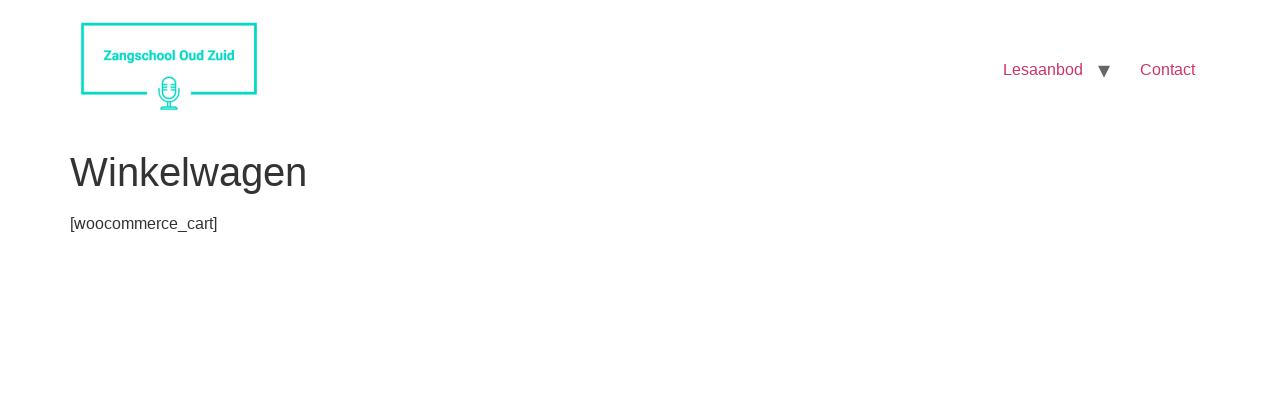

--- FILE ---
content_type: text/html; charset=UTF-8
request_url: https://zangschooloudzuid.nl/winkelwagen/
body_size: 31878
content:
<!doctype html>
<html lang="nl-NL" prefix="og: https://ogp.me/ns#">
<head>
	<meta charset="UTF-8">
	<meta name="viewport" content="width=device-width, initial-scale=1">
	<link rel="profile" href="https://gmpg.org/xfn/11">
		<style>img:is([sizes="auto" i], [sizes^="auto," i]) { contain-intrinsic-size: 3000px 1500px }</style>
	
<!-- Search Engine Optimization door Rank Math - https://rankmath.com/ -->
<title>Winkelwagen - Zangschool Oud Zuid</title>
<meta name="robots" content="index, follow, max-snippet:-1, max-video-preview:-1, max-image-preview:large"/>
<link rel="canonical" href="https://zangschooloudzuid.nl/winkelwagen/" />
<meta property="og:locale" content="nl_NL" />
<meta property="og:type" content="article" />
<meta property="og:title" content="Winkelwagen - Zangschool Oud Zuid" />
<meta property="og:url" content="https://zangschooloudzuid.nl/winkelwagen/" />
<meta property="og:site_name" content="Zangschool Oud Zuid" />
<meta property="og:image" content="https://zangschooloudzuid.nl/wp-content/uploads/2020/02/Zangschool-Oud-Zuid-zangles-Amsterdam-facivo-1.png" />
<meta property="og:image:secure_url" content="https://zangschooloudzuid.nl/wp-content/uploads/2020/02/Zangschool-Oud-Zuid-zangles-Amsterdam-facivo-1.png" />
<meta property="og:image:width" content="300" />
<meta property="og:image:height" content="300" />
<meta property="og:image:alt" content="Winkelwagen" />
<meta property="og:image:type" content="image/png" />
<meta property="article:published_time" content="2023-08-21T22:47:39+01:00" />
<meta name="twitter:card" content="summary_large_image" />
<meta name="twitter:title" content="Winkelwagen - Zangschool Oud Zuid" />
<meta name="twitter:image" content="https://zangschooloudzuid.nl/wp-content/uploads/2020/02/Zangschool-Oud-Zuid-zangles-Amsterdam-facivo-1.png" />
<meta name="twitter:label1" content="Tijd om te lezen" />
<meta name="twitter:data1" content="Minder dan een minuut" />
<script type="application/ld+json" class="rank-math-schema">{"@context":"https://schema.org","@graph":[{"@type":"Place","@id":"https://zangschooloudzuid.nl/#place","address":{"@type":"PostalAddress","streetAddress":"Herculesstraat 133","addressLocality":"Amsterdam","addressRegion":"Noord-Holland","postalCode":"1076 SK","addressCountry":"Nederland"}},{"@type":["PerformingArtsTheater","Organization"],"@id":"https://zangschooloudzuid.nl/#organization","name":"Zangschool Oud Zuid","url":"https://zangschooloudzuid.nl","email":"info@zangschooloudzuid.nl","address":{"@type":"PostalAddress","streetAddress":"Herculesstraat 133","addressLocality":"Amsterdam","addressRegion":"Noord-Holland","postalCode":"1076 SK","addressCountry":"Nederland"},"logo":{"@type":"ImageObject","@id":"https://zangschooloudzuid.nl/#logo","url":"https://zangschooloudzuid.nl/wp-content/uploads/2020/02/Zangschool-Oud-Zuid-zangles-Amsterdam.png","contentUrl":"https://zangschooloudzuid.nl/wp-content/uploads/2020/02/Zangschool-Oud-Zuid-zangles-Amsterdam.png","caption":"Zangschool Oud Zuid","inLanguage":"nl-NL","width":"200","height":"101"},"priceRange":"$$","contactPoint":[{"@type":"ContactPoint","telephone":"+31 681338692","contactType":"customer support"}],"openingHours":["Monday,Wednesday,Thursday 09:00-22:00","Tuesday,Friday 18:00-22:00","Saturday 09:00-17:00"],"location":{"@id":"https://zangschooloudzuid.nl/#place"}},{"@type":"WebSite","@id":"https://zangschooloudzuid.nl/#website","url":"https://zangschooloudzuid.nl","name":"Zangschool Oud Zuid","publisher":{"@id":"https://zangschooloudzuid.nl/#organization"},"inLanguage":"nl-NL"},{"@type":"ImageObject","@id":"https://zangschooloudzuid.nl/wp-content/uploads/2020/02/Zangschool-Oud-Zuid-zangles-Amsterdam-facivo-1.png","url":"https://zangschooloudzuid.nl/wp-content/uploads/2020/02/Zangschool-Oud-Zuid-zangles-Amsterdam-facivo-1.png","width":"300","height":"300","inLanguage":"nl-NL"},{"@type":"WebPage","@id":"https://zangschooloudzuid.nl/winkelwagen/#webpage","url":"https://zangschooloudzuid.nl/winkelwagen/","name":"Winkelwagen - Zangschool Oud Zuid","datePublished":"2023-08-21T22:47:39+01:00","dateModified":"2023-08-21T22:47:39+01:00","isPartOf":{"@id":"https://zangschooloudzuid.nl/#website"},"primaryImageOfPage":{"@id":"https://zangschooloudzuid.nl/wp-content/uploads/2020/02/Zangschool-Oud-Zuid-zangles-Amsterdam-facivo-1.png"},"inLanguage":"nl-NL"},{"@type":"Person","@id":"https://zangschooloudzuid.nl/author/esther/","name":"Esther","url":"https://zangschooloudzuid.nl/author/esther/","image":{"@type":"ImageObject","@id":"https://secure.gravatar.com/avatar/19ce9d6c309e250e39f9faa3f69f549e?s=96&amp;d=mm&amp;r=g","url":"https://secure.gravatar.com/avatar/19ce9d6c309e250e39f9faa3f69f549e?s=96&amp;d=mm&amp;r=g","caption":"Esther","inLanguage":"nl-NL"},"worksFor":{"@id":"https://zangschooloudzuid.nl/#organization"}},{"@type":"Article","headline":"Winkelwagen - Zangschool Oud Zuid","datePublished":"2023-08-21T22:47:39+01:00","dateModified":"2023-08-21T22:47:39+01:00","author":{"@id":"https://zangschooloudzuid.nl/author/esther/","name":"Esther"},"publisher":{"@id":"https://zangschooloudzuid.nl/#organization"},"name":"Winkelwagen - Zangschool Oud Zuid","@id":"https://zangschooloudzuid.nl/winkelwagen/#richSnippet","isPartOf":{"@id":"https://zangschooloudzuid.nl/winkelwagen/#webpage"},"image":{"@id":"https://zangschooloudzuid.nl/wp-content/uploads/2020/02/Zangschool-Oud-Zuid-zangles-Amsterdam-facivo-1.png"},"inLanguage":"nl-NL","mainEntityOfPage":{"@id":"https://zangschooloudzuid.nl/winkelwagen/#webpage"}}]}</script>
<!-- /Rank Math WordPress SEO plugin -->

<link rel='dns-prefetch' href='//www.googletagmanager.com' />
<link rel="alternate" type="application/rss+xml" title="Zangschool Oud Zuid &raquo; feed" href="https://zangschooloudzuid.nl/feed/" />
<link rel="alternate" type="application/rss+xml" title="Zangschool Oud Zuid &raquo; reacties feed" href="https://zangschooloudzuid.nl/comments/feed/" />
<script>
window._wpemojiSettings = {"baseUrl":"https:\/\/s.w.org\/images\/core\/emoji\/15.0.3\/72x72\/","ext":".png","svgUrl":"https:\/\/s.w.org\/images\/core\/emoji\/15.0.3\/svg\/","svgExt":".svg","source":{"concatemoji":"https:\/\/zangschooloudzuid.nl\/wp-includes\/js\/wp-emoji-release.min.js?ver=6.7.4"}};
/*! This file is auto-generated */
!function(i,n){var o,s,e;function c(e){try{var t={supportTests:e,timestamp:(new Date).valueOf()};sessionStorage.setItem(o,JSON.stringify(t))}catch(e){}}function p(e,t,n){e.clearRect(0,0,e.canvas.width,e.canvas.height),e.fillText(t,0,0);var t=new Uint32Array(e.getImageData(0,0,e.canvas.width,e.canvas.height).data),r=(e.clearRect(0,0,e.canvas.width,e.canvas.height),e.fillText(n,0,0),new Uint32Array(e.getImageData(0,0,e.canvas.width,e.canvas.height).data));return t.every(function(e,t){return e===r[t]})}function u(e,t,n){switch(t){case"flag":return n(e,"\ud83c\udff3\ufe0f\u200d\u26a7\ufe0f","\ud83c\udff3\ufe0f\u200b\u26a7\ufe0f")?!1:!n(e,"\ud83c\uddfa\ud83c\uddf3","\ud83c\uddfa\u200b\ud83c\uddf3")&&!n(e,"\ud83c\udff4\udb40\udc67\udb40\udc62\udb40\udc65\udb40\udc6e\udb40\udc67\udb40\udc7f","\ud83c\udff4\u200b\udb40\udc67\u200b\udb40\udc62\u200b\udb40\udc65\u200b\udb40\udc6e\u200b\udb40\udc67\u200b\udb40\udc7f");case"emoji":return!n(e,"\ud83d\udc26\u200d\u2b1b","\ud83d\udc26\u200b\u2b1b")}return!1}function f(e,t,n){var r="undefined"!=typeof WorkerGlobalScope&&self instanceof WorkerGlobalScope?new OffscreenCanvas(300,150):i.createElement("canvas"),a=r.getContext("2d",{willReadFrequently:!0}),o=(a.textBaseline="top",a.font="600 32px Arial",{});return e.forEach(function(e){o[e]=t(a,e,n)}),o}function t(e){var t=i.createElement("script");t.src=e,t.defer=!0,i.head.appendChild(t)}"undefined"!=typeof Promise&&(o="wpEmojiSettingsSupports",s=["flag","emoji"],n.supports={everything:!0,everythingExceptFlag:!0},e=new Promise(function(e){i.addEventListener("DOMContentLoaded",e,{once:!0})}),new Promise(function(t){var n=function(){try{var e=JSON.parse(sessionStorage.getItem(o));if("object"==typeof e&&"number"==typeof e.timestamp&&(new Date).valueOf()<e.timestamp+604800&&"object"==typeof e.supportTests)return e.supportTests}catch(e){}return null}();if(!n){if("undefined"!=typeof Worker&&"undefined"!=typeof OffscreenCanvas&&"undefined"!=typeof URL&&URL.createObjectURL&&"undefined"!=typeof Blob)try{var e="postMessage("+f.toString()+"("+[JSON.stringify(s),u.toString(),p.toString()].join(",")+"));",r=new Blob([e],{type:"text/javascript"}),a=new Worker(URL.createObjectURL(r),{name:"wpTestEmojiSupports"});return void(a.onmessage=function(e){c(n=e.data),a.terminate(),t(n)})}catch(e){}c(n=f(s,u,p))}t(n)}).then(function(e){for(var t in e)n.supports[t]=e[t],n.supports.everything=n.supports.everything&&n.supports[t],"flag"!==t&&(n.supports.everythingExceptFlag=n.supports.everythingExceptFlag&&n.supports[t]);n.supports.everythingExceptFlag=n.supports.everythingExceptFlag&&!n.supports.flag,n.DOMReady=!1,n.readyCallback=function(){n.DOMReady=!0}}).then(function(){return e}).then(function(){var e;n.supports.everything||(n.readyCallback(),(e=n.source||{}).concatemoji?t(e.concatemoji):e.wpemoji&&e.twemoji&&(t(e.twemoji),t(e.wpemoji)))}))}((window,document),window._wpemojiSettings);
</script>
<style id='wp-emoji-styles-inline-css'>

	img.wp-smiley, img.emoji {
		display: inline !important;
		border: none !important;
		box-shadow: none !important;
		height: 1em !important;
		width: 1em !important;
		margin: 0 0.07em !important;
		vertical-align: -0.1em !important;
		background: none !important;
		padding: 0 !important;
	}
</style>
<link rel='stylesheet' id='wp-block-library-css' href='https://zangschooloudzuid.nl/wp-includes/css/dist/block-library/style.min.css?ver=6.7.4' media='all' />
<style id='global-styles-inline-css'>
:root{--wp--preset--aspect-ratio--square: 1;--wp--preset--aspect-ratio--4-3: 4/3;--wp--preset--aspect-ratio--3-4: 3/4;--wp--preset--aspect-ratio--3-2: 3/2;--wp--preset--aspect-ratio--2-3: 2/3;--wp--preset--aspect-ratio--16-9: 16/9;--wp--preset--aspect-ratio--9-16: 9/16;--wp--preset--color--black: #000000;--wp--preset--color--cyan-bluish-gray: #abb8c3;--wp--preset--color--white: #ffffff;--wp--preset--color--pale-pink: #f78da7;--wp--preset--color--vivid-red: #cf2e2e;--wp--preset--color--luminous-vivid-orange: #ff6900;--wp--preset--color--luminous-vivid-amber: #fcb900;--wp--preset--color--light-green-cyan: #7bdcb5;--wp--preset--color--vivid-green-cyan: #00d084;--wp--preset--color--pale-cyan-blue: #8ed1fc;--wp--preset--color--vivid-cyan-blue: #0693e3;--wp--preset--color--vivid-purple: #9b51e0;--wp--preset--gradient--vivid-cyan-blue-to-vivid-purple: linear-gradient(135deg,rgba(6,147,227,1) 0%,rgb(155,81,224) 100%);--wp--preset--gradient--light-green-cyan-to-vivid-green-cyan: linear-gradient(135deg,rgb(122,220,180) 0%,rgb(0,208,130) 100%);--wp--preset--gradient--luminous-vivid-amber-to-luminous-vivid-orange: linear-gradient(135deg,rgba(252,185,0,1) 0%,rgba(255,105,0,1) 100%);--wp--preset--gradient--luminous-vivid-orange-to-vivid-red: linear-gradient(135deg,rgba(255,105,0,1) 0%,rgb(207,46,46) 100%);--wp--preset--gradient--very-light-gray-to-cyan-bluish-gray: linear-gradient(135deg,rgb(238,238,238) 0%,rgb(169,184,195) 100%);--wp--preset--gradient--cool-to-warm-spectrum: linear-gradient(135deg,rgb(74,234,220) 0%,rgb(151,120,209) 20%,rgb(207,42,186) 40%,rgb(238,44,130) 60%,rgb(251,105,98) 80%,rgb(254,248,76) 100%);--wp--preset--gradient--blush-light-purple: linear-gradient(135deg,rgb(255,206,236) 0%,rgb(152,150,240) 100%);--wp--preset--gradient--blush-bordeaux: linear-gradient(135deg,rgb(254,205,165) 0%,rgb(254,45,45) 50%,rgb(107,0,62) 100%);--wp--preset--gradient--luminous-dusk: linear-gradient(135deg,rgb(255,203,112) 0%,rgb(199,81,192) 50%,rgb(65,88,208) 100%);--wp--preset--gradient--pale-ocean: linear-gradient(135deg,rgb(255,245,203) 0%,rgb(182,227,212) 50%,rgb(51,167,181) 100%);--wp--preset--gradient--electric-grass: linear-gradient(135deg,rgb(202,248,128) 0%,rgb(113,206,126) 100%);--wp--preset--gradient--midnight: linear-gradient(135deg,rgb(2,3,129) 0%,rgb(40,116,252) 100%);--wp--preset--font-size--small: 13px;--wp--preset--font-size--medium: 20px;--wp--preset--font-size--large: 36px;--wp--preset--font-size--x-large: 42px;--wp--preset--spacing--20: 0.44rem;--wp--preset--spacing--30: 0.67rem;--wp--preset--spacing--40: 1rem;--wp--preset--spacing--50: 1.5rem;--wp--preset--spacing--60: 2.25rem;--wp--preset--spacing--70: 3.38rem;--wp--preset--spacing--80: 5.06rem;--wp--preset--shadow--natural: 6px 6px 9px rgba(0, 0, 0, 0.2);--wp--preset--shadow--deep: 12px 12px 50px rgba(0, 0, 0, 0.4);--wp--preset--shadow--sharp: 6px 6px 0px rgba(0, 0, 0, 0.2);--wp--preset--shadow--outlined: 6px 6px 0px -3px rgba(255, 255, 255, 1), 6px 6px rgba(0, 0, 0, 1);--wp--preset--shadow--crisp: 6px 6px 0px rgba(0, 0, 0, 1);}:root { --wp--style--global--content-size: 800px;--wp--style--global--wide-size: 1200px; }:where(body) { margin: 0; }.wp-site-blocks > .alignleft { float: left; margin-right: 2em; }.wp-site-blocks > .alignright { float: right; margin-left: 2em; }.wp-site-blocks > .aligncenter { justify-content: center; margin-left: auto; margin-right: auto; }:where(.wp-site-blocks) > * { margin-block-start: 24px; margin-block-end: 0; }:where(.wp-site-blocks) > :first-child { margin-block-start: 0; }:where(.wp-site-blocks) > :last-child { margin-block-end: 0; }:root { --wp--style--block-gap: 24px; }:root :where(.is-layout-flow) > :first-child{margin-block-start: 0;}:root :where(.is-layout-flow) > :last-child{margin-block-end: 0;}:root :where(.is-layout-flow) > *{margin-block-start: 24px;margin-block-end: 0;}:root :where(.is-layout-constrained) > :first-child{margin-block-start: 0;}:root :where(.is-layout-constrained) > :last-child{margin-block-end: 0;}:root :where(.is-layout-constrained) > *{margin-block-start: 24px;margin-block-end: 0;}:root :where(.is-layout-flex){gap: 24px;}:root :where(.is-layout-grid){gap: 24px;}.is-layout-flow > .alignleft{float: left;margin-inline-start: 0;margin-inline-end: 2em;}.is-layout-flow > .alignright{float: right;margin-inline-start: 2em;margin-inline-end: 0;}.is-layout-flow > .aligncenter{margin-left: auto !important;margin-right: auto !important;}.is-layout-constrained > .alignleft{float: left;margin-inline-start: 0;margin-inline-end: 2em;}.is-layout-constrained > .alignright{float: right;margin-inline-start: 2em;margin-inline-end: 0;}.is-layout-constrained > .aligncenter{margin-left: auto !important;margin-right: auto !important;}.is-layout-constrained > :where(:not(.alignleft):not(.alignright):not(.alignfull)){max-width: var(--wp--style--global--content-size);margin-left: auto !important;margin-right: auto !important;}.is-layout-constrained > .alignwide{max-width: var(--wp--style--global--wide-size);}body .is-layout-flex{display: flex;}.is-layout-flex{flex-wrap: wrap;align-items: center;}.is-layout-flex > :is(*, div){margin: 0;}body .is-layout-grid{display: grid;}.is-layout-grid > :is(*, div){margin: 0;}body{padding-top: 0px;padding-right: 0px;padding-bottom: 0px;padding-left: 0px;}a:where(:not(.wp-element-button)){text-decoration: underline;}:root :where(.wp-element-button, .wp-block-button__link){background-color: #32373c;border-width: 0;color: #fff;font-family: inherit;font-size: inherit;line-height: inherit;padding: calc(0.667em + 2px) calc(1.333em + 2px);text-decoration: none;}.has-black-color{color: var(--wp--preset--color--black) !important;}.has-cyan-bluish-gray-color{color: var(--wp--preset--color--cyan-bluish-gray) !important;}.has-white-color{color: var(--wp--preset--color--white) !important;}.has-pale-pink-color{color: var(--wp--preset--color--pale-pink) !important;}.has-vivid-red-color{color: var(--wp--preset--color--vivid-red) !important;}.has-luminous-vivid-orange-color{color: var(--wp--preset--color--luminous-vivid-orange) !important;}.has-luminous-vivid-amber-color{color: var(--wp--preset--color--luminous-vivid-amber) !important;}.has-light-green-cyan-color{color: var(--wp--preset--color--light-green-cyan) !important;}.has-vivid-green-cyan-color{color: var(--wp--preset--color--vivid-green-cyan) !important;}.has-pale-cyan-blue-color{color: var(--wp--preset--color--pale-cyan-blue) !important;}.has-vivid-cyan-blue-color{color: var(--wp--preset--color--vivid-cyan-blue) !important;}.has-vivid-purple-color{color: var(--wp--preset--color--vivid-purple) !important;}.has-black-background-color{background-color: var(--wp--preset--color--black) !important;}.has-cyan-bluish-gray-background-color{background-color: var(--wp--preset--color--cyan-bluish-gray) !important;}.has-white-background-color{background-color: var(--wp--preset--color--white) !important;}.has-pale-pink-background-color{background-color: var(--wp--preset--color--pale-pink) !important;}.has-vivid-red-background-color{background-color: var(--wp--preset--color--vivid-red) !important;}.has-luminous-vivid-orange-background-color{background-color: var(--wp--preset--color--luminous-vivid-orange) !important;}.has-luminous-vivid-amber-background-color{background-color: var(--wp--preset--color--luminous-vivid-amber) !important;}.has-light-green-cyan-background-color{background-color: var(--wp--preset--color--light-green-cyan) !important;}.has-vivid-green-cyan-background-color{background-color: var(--wp--preset--color--vivid-green-cyan) !important;}.has-pale-cyan-blue-background-color{background-color: var(--wp--preset--color--pale-cyan-blue) !important;}.has-vivid-cyan-blue-background-color{background-color: var(--wp--preset--color--vivid-cyan-blue) !important;}.has-vivid-purple-background-color{background-color: var(--wp--preset--color--vivid-purple) !important;}.has-black-border-color{border-color: var(--wp--preset--color--black) !important;}.has-cyan-bluish-gray-border-color{border-color: var(--wp--preset--color--cyan-bluish-gray) !important;}.has-white-border-color{border-color: var(--wp--preset--color--white) !important;}.has-pale-pink-border-color{border-color: var(--wp--preset--color--pale-pink) !important;}.has-vivid-red-border-color{border-color: var(--wp--preset--color--vivid-red) !important;}.has-luminous-vivid-orange-border-color{border-color: var(--wp--preset--color--luminous-vivid-orange) !important;}.has-luminous-vivid-amber-border-color{border-color: var(--wp--preset--color--luminous-vivid-amber) !important;}.has-light-green-cyan-border-color{border-color: var(--wp--preset--color--light-green-cyan) !important;}.has-vivid-green-cyan-border-color{border-color: var(--wp--preset--color--vivid-green-cyan) !important;}.has-pale-cyan-blue-border-color{border-color: var(--wp--preset--color--pale-cyan-blue) !important;}.has-vivid-cyan-blue-border-color{border-color: var(--wp--preset--color--vivid-cyan-blue) !important;}.has-vivid-purple-border-color{border-color: var(--wp--preset--color--vivid-purple) !important;}.has-vivid-cyan-blue-to-vivid-purple-gradient-background{background: var(--wp--preset--gradient--vivid-cyan-blue-to-vivid-purple) !important;}.has-light-green-cyan-to-vivid-green-cyan-gradient-background{background: var(--wp--preset--gradient--light-green-cyan-to-vivid-green-cyan) !important;}.has-luminous-vivid-amber-to-luminous-vivid-orange-gradient-background{background: var(--wp--preset--gradient--luminous-vivid-amber-to-luminous-vivid-orange) !important;}.has-luminous-vivid-orange-to-vivid-red-gradient-background{background: var(--wp--preset--gradient--luminous-vivid-orange-to-vivid-red) !important;}.has-very-light-gray-to-cyan-bluish-gray-gradient-background{background: var(--wp--preset--gradient--very-light-gray-to-cyan-bluish-gray) !important;}.has-cool-to-warm-spectrum-gradient-background{background: var(--wp--preset--gradient--cool-to-warm-spectrum) !important;}.has-blush-light-purple-gradient-background{background: var(--wp--preset--gradient--blush-light-purple) !important;}.has-blush-bordeaux-gradient-background{background: var(--wp--preset--gradient--blush-bordeaux) !important;}.has-luminous-dusk-gradient-background{background: var(--wp--preset--gradient--luminous-dusk) !important;}.has-pale-ocean-gradient-background{background: var(--wp--preset--gradient--pale-ocean) !important;}.has-electric-grass-gradient-background{background: var(--wp--preset--gradient--electric-grass) !important;}.has-midnight-gradient-background{background: var(--wp--preset--gradient--midnight) !important;}.has-small-font-size{font-size: var(--wp--preset--font-size--small) !important;}.has-medium-font-size{font-size: var(--wp--preset--font-size--medium) !important;}.has-large-font-size{font-size: var(--wp--preset--font-size--large) !important;}.has-x-large-font-size{font-size: var(--wp--preset--font-size--x-large) !important;}
:root :where(.wp-block-pullquote){font-size: 1.5em;line-height: 1.6;}
</style>
<link rel='stylesheet' id='contact-form-7-css' href='https://zangschooloudzuid.nl/wp-content/plugins/contact-form-7/includes/css/styles.css?ver=6.1.4' media='all' />
<link rel='stylesheet' id='hello-elementor-css' href='https://zangschooloudzuid.nl/wp-content/themes/hello-elementor/style.min.css?ver=3.2.1' media='all' />
<link rel='stylesheet' id='hello-elementor-theme-style-css' href='https://zangschooloudzuid.nl/wp-content/themes/hello-elementor/theme.min.css?ver=3.2.1' media='all' />
<link rel='stylesheet' id='hello-elementor-header-footer-css' href='https://zangschooloudzuid.nl/wp-content/themes/hello-elementor/header-footer.min.css?ver=3.2.1' media='all' />
<link rel='stylesheet' id='cf7cf-style-css' href='https://zangschooloudzuid.nl/wp-content/plugins/cf7-conditional-fields/style.css?ver=2.5.6' media='all' />
<link rel='stylesheet' id='ekit-widget-styles-css' href='https://zangschooloudzuid.nl/wp-content/plugins/elementskit-lite/widgets/init/assets/css/widget-styles.css?ver=3.7.8' media='all' />
<link rel='stylesheet' id='ekit-responsive-css' href='https://zangschooloudzuid.nl/wp-content/plugins/elementskit-lite/widgets/init/assets/css/responsive.css?ver=3.7.8' media='all' />
<script id="jquery-core-js-extra">
var pp = {"ajax_url":"https:\/\/zangschooloudzuid.nl\/wp-admin\/admin-ajax.php"};
</script>
<script src="https://zangschooloudzuid.nl/wp-includes/js/jquery/jquery.min.js?ver=3.7.1" id="jquery-core-js"></script>
<script src="https://zangschooloudzuid.nl/wp-includes/js/jquery/jquery-migrate.min.js?ver=3.4.1" id="jquery-migrate-js"></script>

<!-- Google tag (gtag.js) snippet toegevoegd door Site Kit -->
<!-- Google Analytics snippet toegevoegd door Site Kit -->
<script src="https://www.googletagmanager.com/gtag/js?id=G-F57LVXFFP8" id="google_gtagjs-js" async></script>
<script id="google_gtagjs-js-after">
window.dataLayer = window.dataLayer || [];function gtag(){dataLayer.push(arguments);}
gtag("set","linker",{"domains":["zangschooloudzuid.nl"]});
gtag("js", new Date());
gtag("set", "developer_id.dZTNiMT", true);
gtag("config", "G-F57LVXFFP8");
 window._googlesitekit = window._googlesitekit || {}; window._googlesitekit.throttledEvents = []; window._googlesitekit.gtagEvent = (name, data) => { var key = JSON.stringify( { name, data } ); if ( !! window._googlesitekit.throttledEvents[ key ] ) { return; } window._googlesitekit.throttledEvents[ key ] = true; setTimeout( () => { delete window._googlesitekit.throttledEvents[ key ]; }, 5 ); gtag( "event", name, { ...data, event_source: "site-kit" } ); };
</script>
<link rel="https://api.w.org/" href="https://zangschooloudzuid.nl/wp-json/" /><link rel="alternate" title="JSON" type="application/json" href="https://zangschooloudzuid.nl/wp-json/wp/v2/pages/1665" /><link rel="EditURI" type="application/rsd+xml" title="RSD" href="https://zangschooloudzuid.nl/xmlrpc.php?rsd" />
<meta name="generator" content="WordPress 6.7.4" />
<link rel='shortlink' href='https://zangschooloudzuid.nl/?p=1665' />
<link rel="alternate" title="oEmbed (JSON)" type="application/json+oembed" href="https://zangschooloudzuid.nl/wp-json/oembed/1.0/embed?url=https%3A%2F%2Fzangschooloudzuid.nl%2Fwinkelwagen%2F" />
<link rel="alternate" title="oEmbed (XML)" type="text/xml+oembed" href="https://zangschooloudzuid.nl/wp-json/oembed/1.0/embed?url=https%3A%2F%2Fzangschooloudzuid.nl%2Fwinkelwagen%2F&#038;format=xml" />
<meta name="generator" content="Site Kit by Google 1.170.0" /><meta name="generator" content="Elementor 3.34.1; features: additional_custom_breakpoints; settings: css_print_method-external, google_font-enabled, font_display-auto">
			<style>
				.e-con.e-parent:nth-of-type(n+4):not(.e-lazyloaded):not(.e-no-lazyload),
				.e-con.e-parent:nth-of-type(n+4):not(.e-lazyloaded):not(.e-no-lazyload) * {
					background-image: none !important;
				}
				@media screen and (max-height: 1024px) {
					.e-con.e-parent:nth-of-type(n+3):not(.e-lazyloaded):not(.e-no-lazyload),
					.e-con.e-parent:nth-of-type(n+3):not(.e-lazyloaded):not(.e-no-lazyload) * {
						background-image: none !important;
					}
				}
				@media screen and (max-height: 640px) {
					.e-con.e-parent:nth-of-type(n+2):not(.e-lazyloaded):not(.e-no-lazyload),
					.e-con.e-parent:nth-of-type(n+2):not(.e-lazyloaded):not(.e-no-lazyload) * {
						background-image: none !important;
					}
				}
			</style>
			<link rel="icon" href="https://zangschooloudzuid.nl/wp-content/uploads/2020/02/cropped-Zangschool-Oud-Zuid-zangles-Amsterdam-facivo-1-32x32.png" sizes="32x32" />
<link rel="icon" href="https://zangschooloudzuid.nl/wp-content/uploads/2020/02/cropped-Zangschool-Oud-Zuid-zangles-Amsterdam-facivo-1-192x192.png" sizes="192x192" />
<link rel="apple-touch-icon" href="https://zangschooloudzuid.nl/wp-content/uploads/2020/02/cropped-Zangschool-Oud-Zuid-zangles-Amsterdam-facivo-1-180x180.png" />
<meta name="msapplication-TileImage" content="https://zangschooloudzuid.nl/wp-content/uploads/2020/02/cropped-Zangschool-Oud-Zuid-zangles-Amsterdam-facivo-1-270x270.png" />
		<style id="wp-custom-css">
			h1.site-title {
    display: none;
}
p.site-description{display: none}		</style>
		</head>
<body class="page-template-default page page-id-1665 wp-custom-logo wp-embed-responsive elementor-default elementor-kit-27">


<a class="skip-link screen-reader-text" href="#content">Ga naar de inhoud</a>


<header id="site-header" class="site-header">

	<div class="site-branding">
		<a href="https://zangschooloudzuid.nl/" class="custom-logo-link" rel="home"><img width="200" height="101" src="https://zangschooloudzuid.nl/wp-content/uploads/2020/02/Zangschool-Oud-Zuid-zangles-Amsterdam-e1587682729687.png" class="custom-logo" alt="Zangles Amsterdam Zangschool Oud Zuid" decoding="async" /></a>	</div>

			<nav class="site-navigation" aria-label="Hoofdmenu">
			<ul id="menu-standaard" class="menu"><li id="menu-item-15" class="menu-item menu-item-type-post_type menu-item-object-page menu-item-has-children menu-item-15"><a href="https://zangschooloudzuid.nl/kosten-zangles-tieners/">Lesaanbod</a>
<ul class="sub-menu">
	<li id="menu-item-819" class="menu-item menu-item-type-post_type menu-item-object-page menu-item-819"><a href="https://zangschooloudzuid.nl/zanglessen-tieners-amsterdam/">Tieners</a></li>
	<li id="menu-item-820" class="menu-item menu-item-type-post_type menu-item-object-page menu-item-820"><a href="https://zangschooloudzuid.nl/zanglessen-volwassenen-amsterdam/">Volwassenen</a></li>
</ul>
</li>
<li id="menu-item-13" class="menu-item menu-item-type-post_type menu-item-object-page menu-item-13"><a href="https://zangschooloudzuid.nl/zangles-amsterdam/">Contact</a></li>
</ul>		</nav>
	</header>

<main id="content" class="site-main post-1665 page type-page status-publish hentry">

			<div class="page-header">
			<h1 class="entry-title">Winkelwagen</h1>		</div>
	
	<div class="page-content">
		<p>[woocommerce_cart]</p>

		
			</div>

	
</main>

	<footer id="site-footer" class="site-footer">
	</footer>

<script type="text/javascript">
				window.smartlook||(function(d) {
				var o=smartlook=function(){ o.api.push(arguments)},h=d.getElementsByTagName('head')[0];
				var c=d.createElement('script');o.api=new Array();c.async=true;c.type='text/javascript';
				c.charset='utf-8';c.src='//rec.smartlook.com/recorder.js';h.appendChild(c);
				})(document);
				smartlook('init', '50cd10a726b79ae3fe8c05e12760a1fe3110b00d');</script>			<script>
				const lazyloadRunObserver = () => {
					const lazyloadBackgrounds = document.querySelectorAll( `.e-con.e-parent:not(.e-lazyloaded)` );
					const lazyloadBackgroundObserver = new IntersectionObserver( ( entries ) => {
						entries.forEach( ( entry ) => {
							if ( entry.isIntersecting ) {
								let lazyloadBackground = entry.target;
								if( lazyloadBackground ) {
									lazyloadBackground.classList.add( 'e-lazyloaded' );
								}
								lazyloadBackgroundObserver.unobserve( entry.target );
							}
						});
					}, { rootMargin: '200px 0px 200px 0px' } );
					lazyloadBackgrounds.forEach( ( lazyloadBackground ) => {
						lazyloadBackgroundObserver.observe( lazyloadBackground );
					} );
				};
				const events = [
					'DOMContentLoaded',
					'elementor/lazyload/observe',
				];
				events.forEach( ( event ) => {
					document.addEventListener( event, lazyloadRunObserver );
				} );
			</script>
			<script src="https://zangschooloudzuid.nl/wp-includes/js/dist/hooks.min.js?ver=4d63a3d491d11ffd8ac6" id="wp-hooks-js"></script>
<script src="https://zangschooloudzuid.nl/wp-includes/js/dist/i18n.min.js?ver=5e580eb46a90c2b997e6" id="wp-i18n-js"></script>
<script id="wp-i18n-js-after">
wp.i18n.setLocaleData( { 'text direction\u0004ltr': [ 'ltr' ] } );
</script>
<script src="https://zangschooloudzuid.nl/wp-content/plugins/contact-form-7/includes/swv/js/index.js?ver=6.1.4" id="swv-js"></script>
<script id="contact-form-7-js-translations">
( function( domain, translations ) {
	var localeData = translations.locale_data[ domain ] || translations.locale_data.messages;
	localeData[""].domain = domain;
	wp.i18n.setLocaleData( localeData, domain );
} )( "contact-form-7", {"translation-revision-date":"2025-11-30 09:13:36+0000","generator":"GlotPress\/4.0.3","domain":"messages","locale_data":{"messages":{"":{"domain":"messages","plural-forms":"nplurals=2; plural=n != 1;","lang":"nl"},"This contact form is placed in the wrong place.":["Dit contactformulier staat op de verkeerde plek."],"Error:":["Fout:"]}},"comment":{"reference":"includes\/js\/index.js"}} );
</script>
<script id="contact-form-7-js-before">
var wpcf7 = {
    "api": {
        "root": "https:\/\/zangschooloudzuid.nl\/wp-json\/",
        "namespace": "contact-form-7\/v1"
    }
};
</script>
<script src="https://zangschooloudzuid.nl/wp-content/plugins/contact-form-7/includes/js/index.js?ver=6.1.4" id="contact-form-7-js"></script>
<script src="https://zangschooloudzuid.nl/wp-content/plugins/elementskit-lite/libs/framework/assets/js/frontend-script.js?ver=3.7.8" id="elementskit-framework-js-frontend-js"></script>
<script id="elementskit-framework-js-frontend-js-after">
		var elementskit = {
			resturl: 'https://zangschooloudzuid.nl/wp-json/elementskit/v1/',
		}

		
</script>
<script src="https://zangschooloudzuid.nl/wp-content/plugins/elementskit-lite/widgets/init/assets/js/widget-scripts.js?ver=3.7.8" id="ekit-widget-scripts-js"></script>
<script id="wpcf7cf-scripts-js-extra">
var wpcf7cf_global_settings = {"ajaxurl":"https:\/\/zangschooloudzuid.nl\/wp-admin\/admin-ajax.php"};
</script>
<script src="https://zangschooloudzuid.nl/wp-content/plugins/cf7-conditional-fields/js/scripts.js?ver=2.5.6" id="wpcf7cf-scripts-js"></script>
<script src="https://zangschooloudzuid.nl/wp-content/plugins/google-site-kit/dist/assets/js/googlesitekit-events-provider-contact-form-7-40476021fb6e59177033.js" id="googlesitekit-events-provider-contact-form-7-js" defer></script>

</body>
</html>
